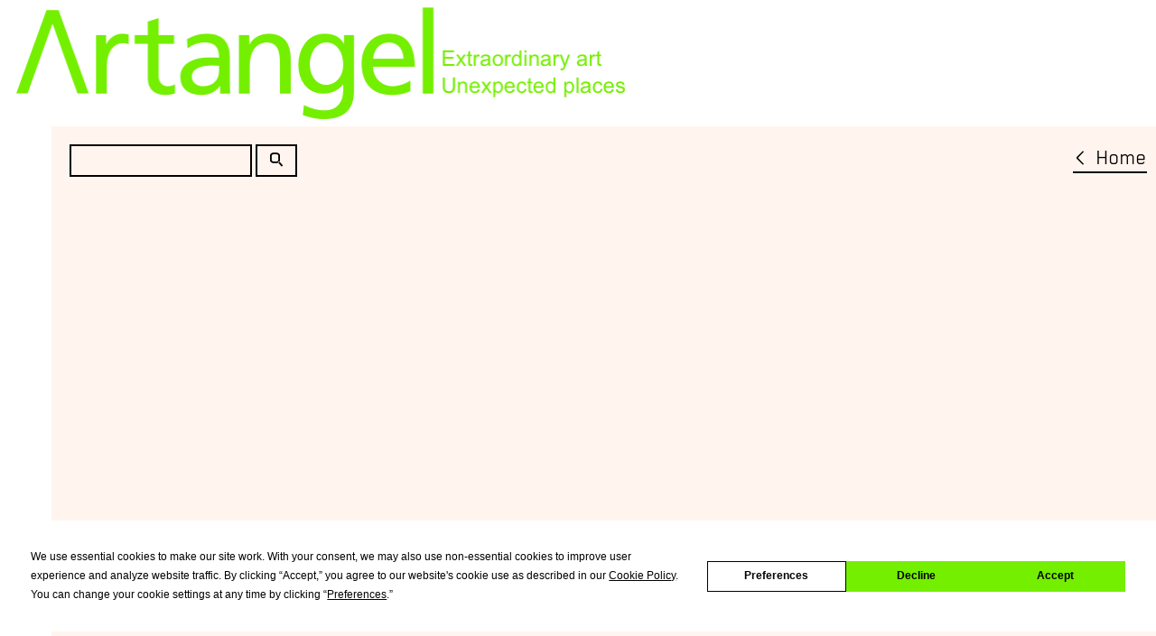

--- FILE ---
content_type: text/html; charset=utf-8
request_url: https://www.artangel.org.uk/search/
body_size: 3483
content:


<!doctype html>
<html>
<head>
    <title>Search | Artangel</title>
    <meta name="description" content="">
    <meta name="keywords" content="">
    <meta name="viewport" content="width=device-width, initial-scale=1, user-scalable=0, maximum-scale=1">
    <meta name="format-detection" content="telephone=no" />
    <meta name="p:domain_verify" content="cebc315da8407367cda339c56d7508bd"/>
    <link rel="icon" href="/favicon.ico" type="image/x-icon" />
    <link rel="stylesheet" href="/static/website/stylesheets/style.css?8">
    <!--<link rel="stylesheet" href="/static/website/jquery-ui-1.12.1/jquery-ui.min.css">-->
    <script type="text/javascript" src="https://app.termly.io/resource-blocker/9328502a-9673-466d-a827-f86b7d998d9b?autoBlock=on" defer></script>
    <script src="/static/website/scripts/modernizr.js" data-categories="essential"></script>
    <script src="/static/website/scripts/loader.js" data-categories="essential"></script>
    <script src="/static/website/scripts/jquery.js" data-categories="essential"></script>
    <script src="/static/website/scripts/bootstrap.js" data-categories="essential"></script>
    <script src="/static/website/scripts/jquery.custom-scrollbar.js" data-categories="essential"></script>
    <script src="/static/website/scripts/jquery.fitvids.js" data-categories="essential"></script>
    <script src="/static/website/scripts/jquery.waypoints.min.js" data-categories="essential"></script>
    <script>
        var tag = document.createElement('script');

        tag.src = "https://www.youtube.com/iframe_api";
        var firstScriptTag = document.getElementsByTagName('script')[0];
        firstScriptTag.parentNode.insertBefore(tag, firstScriptTag);

        document.createElement("picture");
        var YTIDS = [];
        //console.log(jQuery);
    </script>
    
        <meta property="og:title" content="Artangel" />
        <meta property="og:type" content="website" />
        <meta property="og:url" content="https://www.artangel.org.uk/search/" />
        <meta property="og:image" content="" />
    
    <style type="text/css"></style>
<!-- Google Tag Manager -->
<script>(function(w,d,s,l,i){w[l]=w[l]||[];w[l].push({'gtm.start':
new Date().getTime(),event:'gtm.js'});var f=d.getElementsByTagName(s)[0],
j=d.createElement(s),dl=l!='dataLayer'?'&l='+l:'';j.async=true;j.src=
'https://www.googletagmanager.com/gtm.js?id='+i+dl;f.parentNode.insertBefore(j,f);
})(window,document,'script','dataLayer','GTM-5FV5RD');</script>
<!-- End Google Tag Manager -->

</head>
<body id="detail" class="search">
<!-- Google Tag Manager (noscript) -->
<noscript><iframe src="https://www.googletagmanager.com/ns.html?id=GTM-5FV5RD"
height="0" width="0" style="display:none;visibility:hidden"></iframe></noscript>
<!-- End Google Tag Manager (noscript) -->




<div class="overflow-fix">
  <div class="page-wrapper">

<div id="main-header" class="clearfix">
  <div class="logo"><a href="/"><img src="/static/website/images/logo-artangel-byline.png" class="with-byline"/><img src="/static/website/images/logo-artangel-green.png" class="no-byline"/></a>
  </div>
</div>

<div class="content container-fluid">
  <nav>
    <ul class="clearfix">
      <li><span><a href="/" class="back">Home</a></span>
      </li>
    </ul>
  </nav>
  <form type="get" action="/search/"><tr><th><label for="id_q">Search:</label></th><td><input id="id_q" name="q" type="search" /></td></tr>

    <button type="submit" class="btn btn-black"><i class="icon-search"></i>
    </button><br/>
  </form>
</div>
  </div>
</div>

<footer>
  <div class="footer-wrapper">
    <div class="links">
      <h3>More Artangel</h3>
      <ul>
        <li><a href="/about_us/">About Us</a>
        </li>
        <li><a href="/about_us/collection/">The Artangel Collection</a>
        </li>
        <li><a href="/about_us/jobs/">Jobs</a>
        </li>
        <li><a href="/about_us/jobs/marketing-development-coordinator/">Marketing &amp; Development Coordinator</a>
        </li>
        <li><a href="/about_us/newsletter/">Newsletter</a>
        </li>
        <li><a href="/about_us/open/">Artangel is Open</a>
        </li>
        <li><a href="/be_an_angel/donate-now/">Donate now</a>
        </li>
        <li><a href="/privacy-policy/">Privacy Policy</a>
        </li>
      </ul>
      <div class="reset-cookies"><a href="#" class="termly-display-preferences">
          <Cookie>Consent Preferences</Cookie></a>
      </div>
    </div>
    <div class="social-wrapper">
      <h3>Be the first to know</h3><div id="mc_embed_shell">
      <link href="//cdn-images.mailchimp.com/embedcode/classic-061523.css" rel="stylesheet" type="text/css">
  <style type="text/css">
        /* Add your own Mailchimp form style overrides in your site stylesheet or in this style block.
           We recommend moving this block and the preceding CSS link to the HEAD of your HTML file. */
</style>
<div id="mc_embed_signup">
    <form action="https://artangel.us4.list-manage.com/subscribe/post?u=e6918d1aa62906e805c05125d&amp;id=dd0d2ddb98&amp;f_id=00fbc2e1f0" method="post" id="mc-embedded-subscribe-form" name="mc-embedded-subscribe-form" class="validate" target="_blank">
        <div id="mc_embed_signup_scroll">
            <div class="indicates-required"><span class="asterisk">*</span> indicates required</div>
            <div class="mc-field-group"><label for="mce-EMAIL">Email Address <span class="asterisk">*</span></label><input type="email" name="EMAIL" class="required email" id="mce-EMAIL" required="" value=""></div><div class="mc-field-group"><label for="mce-FNAME">First Name <span class="asterisk">*</span></label><input type="text" name="FNAME" class="required text" id="mce-FNAME" value="" required=""></div><div class="mc-field-group"><label for="mce-LNAME">Last Name <span class="asterisk">*</span></label><input type="text" name="LNAME" class="required text" id="mce-LNAME" required="" value=""></div><div class="mc-field-group input-group"><strong>I'm interested in: </strong><ul><li><input type="checkbox" name="group[76652][512]" id="mce-group[76652]-76652-0" value=""><label for="mce-group[76652]-76652-0">Artist opportunities and open calls</label></li><li><input type="checkbox" name="group[76652][1024]" id="mce-group[76652]-76652-1" value=""><label for="mce-group[76652]-76652-1">Information on supporting Artangel</label></li></ul></div>
<div hidden=""><input type="hidden" name="tags" value="7172238"></div>
        <div id="mce-responses" class="clear">
            <div class="response" id="mce-error-response" style="display: none;"></div>
            <div class="response" id="mce-success-response" style="display: none;"></div>
        </div><div aria-hidden="true" style="position: absolute; left: -5000px;"><input type="text" name="b_e6918d1aa62906e805c05125d_dd0d2ddb98" tabindex="-1" value=""></div><div class="clear"><input type="submit" name="subscribe" id="mc-embedded-subscribe" class="button" value="Subscribe"></div>
    </div>
</form>
</div>
<script type="text/javascript" src="//s3.amazonaws.com/downloads.mailchimp.com/js/mc-validate.js"></script><script type="text/javascript">(function($) {window.fnames = new Array(); window.ftypes = new Array();fnames[0]='EMAIL';ftypes[0]='email';fnames[11]='FNAME';ftypes[11]='text';fnames[2]='LNAME';ftypes[2]='text';fnames[3]='MMERGE3';ftypes[3]='text';fnames[5]='MMERGE5';ftypes[5]='text';fnames[4]='MMERGE4';ftypes[4]='text';fnames[6]='MMERGE6';ftypes[6]='text';fnames[8]='EVENT';ftypes[8]='text';fnames[10]='MMERGE10';ftypes[10]='address';fnames[7]='MMERGE7';ftypes[7]='text';fnames[9]='MMERGE9';ftypes[9]='text';}(jQuery));var $mcj = jQuery.noConflict(true);</script></div>


      <h3>Follow us</h3>
      <ul class="list-inline social">
        <li class="facebook"><a href="http://www.facebook.com/artangelfb"><i class="fa fa-facebook-square fa-2x"></i></a>
        </li>
        <li class="twitter"><a href="http://twitter.com/Artangel"><i class="fa fa-twitter-square fa-2x"></i></a>
        </li>
        <li class="flickr"><a href="https://www.flickr.com/people/135346265@N04/"><i class="fa fa-flickr fa-2x"></i></a>
        </li>
        <li class="instagram"><a href="http://instagram.com/artangel_ldn"><i class="fa fa-instagram fa-2x"></i></a>
        </li>
      </ul>
      <ul class="list-inline social">
        <li class="youtube"><a href="http://www.youtube.com/user/Artangellondon"><i class="fa fa-youtube-square fa-2x"></i></a>
        </li>
        <li class="vimeo"><a href="http://www.vimeo.com/artangel"><i class="fa fa-vimeo-square fa-2x"></i></a>
        </li>
        <li class="soundcloud"><a href="https://soundcloud.com/artangel-2"><i class="fa fa-soundcloud fa-2x"></i></a>
        </li>
      </ul>
    </div>
    <div class="contact">
      <h3>Office address</h3>
      <p>Artangel <br/>31 Eyre Street Hill<br/>London EC1R 5EW<br/>United Kingdom<br/><br/>Telephone number:<br/><a href="tel:+442077131400">+44 (0)20 7713 1400</a><br/><br/>E-mail address:<br/><a href="mailto:info@artangel.org.uk">info@artangel.org.uk</a><br/><br/>
      </p>
      <p>&copy; The Artangel Trust. All rights reserved. Registered charity number: 292976.<br/>Company registered in England and Wales, registration number: 1917570.<br/>VAT registration number: GB576909584.
      </p>
    </div>
  </div>
</footer>



    


<script src="/static/website/scripts/swiper.jquery.js" data-categories="essential"></script>
<script src="/static/website/scripts/stickyfill.min.js" data-categories="essential"></script>
<script src="/static/website/scripts/picturefill.min.js" data-categories="essential"></script>
<script src="/static/website/scripts/js.cookie.min.js" data-categories="essential"></script>

<script src="//connect.soundcloud.com/sdk/sdk-3.3.2.js" async></script>
<script src="//w.soundcloud.com/player/api.js" async></script>
<script src="//player.vimeo.com/api/player.js" async></script>
<script src="/static/website/scripts/konami.js" data-categories="essential"></script>
<script src="/static/website/scripts/easteregg.js" data-categories="essential"></script>
<script src="/static/website/scripts/be-an-angel.js?4" data-categories="essential"></script>
<script src="/static/website/scripts/script.js?9" data-categories="essential"></script>

<script>
//window.onYouTubeIframeAPIReady = function() {
setTimeout(function() {
    //console.log("youtube ready");
    YTIDS.forEach(function(cb) {
        cb();
    });
}, 500);
//}
</script>
<noscript><img height="1" width="1" style="display:none" src="https://www.facebook.com/tr?id=512197762894536&ev=PageView&noscript=1" /></noscript>

</body>
</html>



--- FILE ---
content_type: application/javascript
request_url: https://www.artangel.org.uk/static/website/scripts/easteregg.js
body_size: 853
content:
var easter_egg = new Konami(function() {

    var baseurl = '/static/website/images/eastereggs/';
    var birds = [
        { img: '2017NS_egg_001', name: 'Peregrine falcon' },
        { img: '2017NS_egg_002', name: 'Ruddy duck' },
        { img: '2017NS_egg_003', name: 'Curlew' },
        { img: '2017NS_egg_004', name: 'Raven' },
        { img: '2017NS_egg_005', name: 'Honey Buzzard' },
        { img: '2017NS_egg_006', name: 'Red-throated diver' },
        { img: '2017NS_egg_007', name: 'Golden eagle' },
        { img: '2017NS_egg_008', name: 'Heron' },
        { img: '2017NS_egg_009', name: 'Woodcock' },
        { img: '2017NS_egg_010', name: 'Little ringed plover' },
        { img: '2017NS_egg_011', name: 'Magpie' },
        { img: '2017NS_egg_012', name: 'Little Grebe' },
        { img: '2017NS_egg_013', name: 'Wheatear' },
        { img: '2017NS_egg_014', name: 'Song thrush' },
        { img: '2017NS_egg_015', name: 'House sparrow' },
        { img: '2017NS_egg_016', name: 'Nightingale' },
        { img: '2017NS_egg_017', name: 'Red-backed shrike' },
        { img: '2017NS_egg_018', name: 'Guillemot' },
        { img: '2017NS_egg_019', name: 'Great-spotted woodpecker' },
        { img: '2017NS_egg_020', name: 'Snipe' },
        { img: '2017NS_egg_021', name: 'Chough' },
        { img: '2017NS_egg_022', name: 'Lapwing' },
        { img: '2017NS_egg_023', name: 'Merlin' },
        { img: '2017NS_egg_024', name: 'Curlew' },
        { img: '2017NS_egg_025', name: 'Kite' },
        { img: '2017NS_egg_026', name: 'Black tern' },
        { img: '2017NS_egg_027', name: 'Razorbill' },
    ];
    var video = '<iframe width="560" height="315" src="https://www.youtube.com/embed/hZhH6OB_wFQ?rel=0&amp;controls=0&amp;showinfo=0&autoplay=1" frameborder="0" allowfullscreen></iframe>';
    var pick_one = function(array) {
        var index = Math.floor(Math.random() * array.length);
        return array.splice(index, 1)[0];
    };

    $(video).appendTo($('body')).hide();
    $('.tile').each(function() {
        var tile = $(this);
        var bird = pick_one(birds);
        if (bird === undefined) {
            return;
        }
        setTimeout(function() {
            var image = baseurl + bird.img + '.jpg';
            tile.find('h3.tile__heading').text(bird.name);
            tile.find('[srcset]').attr('srcset', image);
        }, Math.floor(Math.random() * 10000));
    });
});


--- FILE ---
content_type: application/javascript
request_url: https://www.artangel.org.uk/static/website/scripts/be-an-angel.js?4
body_size: 921
content:
(function() {
    window.bboxShowFormComplete = function() {

        $("#bboxdonation_recurrence_lblHeadingRecurrence").hide();

        $('#bboxdonation_designation_divSection')
            .before($('#bboxdonation_gift_fldUKGiftAid'));

        $('.BBDFormSectionPaymentInfo')
             .insertBefore($("#bboxdonation_designation_divSection"));

        $('#bboxdonation_recurrence_lblRecurringGift')
            .text("Pay by Direct Debit");

        $('#bboxdonation_recurrence_chkMonthlyGift').hide();

        $('input.BBFormSubmitbutton').attr('value', 'Donate now');

        $('#bboxdonation_recurrence_divRecurrenceCheckbox > input')
            .on('change', function() {
                if (this.checked) {
                    $('#bboxdonation_payment_lblChoiceDirectDebit').click();
                } else {
                    $('#bboxdonation_payment_lblChoiceCredit').click();
                }
            });


        // initial state
        $('#bboxdonation_recurrence_divRecurrenceCheckbox label').click();
        $('#bboxdonation_payment_BBFormPaymentChoiceDirectDebit').click();

        $('#bboxdonation_gift_rdlstGivingLevels .BBFormRadioLabelGivingLevel').on('click', function() {
            var directDebitLevels = Array(
                'bboxdonation_gift_rdGivingLevel1',
                'bboxdonation_gift_rdGivingLevel2',
                'bboxdonation_gift_rdGivingLevel4',
                'bboxdonation_gift_rdGivingLevel5'
            );

            var annualOptions = Array(
                'bboxdonation_gift_rdGivingLevel2',
                'bboxdonation_gift_rdGivingLevel5'
            );

            if (directDebitLevels.includes($(this).attr("for"))) {

                $('#bboxdonation_payment_divPaymentChoiceCreditCard').hide();
                $('#bboxdonation_recurrence_lblRecurringGift').show();

                if($('#bboxdonation_recurrence_chkMonthlyGift').prop('checked') == false) {
                    $('#bboxdonation_recurrence_chkMonthlyGift').click();
                    $('#bboxdonation_recurrence_chkMonthlyGift').hide();
                }

                if(annualOptions.includes($(this).attr('for'))) {
                    $("#bboxdonation_recurrence_ddFrequency option[value=2]").prop('disabled', true).prop('selected', false);
                    $("#bboxdonation_recurrence_ddFrequency option[value=5]").prop('disabled', false).prop('selected', true);
                    $("#bboxdonation_recurrence_ddFrequency").val(5);
                } else {
                    $("#bboxdonation_recurrence_ddFrequency option[value=5]").prop('disabled', true).prop('selected', false);
                    $("#bboxdonation_recurrence_ddFrequency option[value=2]").prop('disabled', false).prop('selected', true);
                    $("#bboxdonation_recurrence_ddFrequency").val(2);
                }
                BBOX.setupDropdowns(bb$("#bbox-root"));
                bb$("#bboxdonation_recurrence_chkMonthlyGift").trigger("change");

                var d = new Date();
                var month = d.getMonth()+1;
                var day = d.getDay();
                if(annualOptions.includes($(this).attr('for'))) {
                    if (month <= 11) {
                        month += 1;
                    } else {
                        month = 1
                    }
                    if(day < 15){
                        day = 15;
                    } else {
                        day = 1
                    }
                    bb$("#bboxdonation_recurrence_ddFrequencyDate").val(""+month+"|"+day).trigger("change");
                }


            } else {
                $('#bboxdonation_payment_divPaymentChoiceCreditCard').show();
                $('#bboxdonation_recurrence_lblRecurringGift').hide();
                if($('#bboxdonation_recurrence_chkMonthlyGift').prop('checked') == true) {
                    $('#bboxdonation_recurrence_chkMonthlyGift').click();
                }
            }

        });

        $('.BBFormRadioLabelGivingLevelSelected').click();

        window.scroll({top: 0});

    };
})();


--- FILE ---
content_type: application/javascript
request_url: https://www.artangel.org.uk/static/website/scripts/script.js?9
body_size: 7321
content:
(function(){function r(e,n,t){function o(i,f){if(!n[i]){if(!e[i]){var c="function"==typeof require&&require;if(!f&&c)return c(i,!0);if(u)return u(i,!0);var a=new Error("Cannot find module '"+i+"'");throw a.code="MODULE_NOT_FOUND",a}var p=n[i]={exports:{}};e[i][0].call(p.exports,function(r){var n=e[i][1][r];return o(n||r)},p,p.exports,r,e,n,t)}return n[i].exports}for(var u="function"==typeof require&&require,i=0;i<t.length;i++)o(t[i]);return o}return r})()({1:[function(require,module,exports){
var Loader = {
    callbacks: [],
    cleanups: [],

    register: function (callback) {
        console.log("registering callback");
        this.callbacks.push(callback);
    },
    cleanup: function (callback) {
        console.log("unregistering callback");
        this.cleanups.push(callback);
    },
    clear: function () {
        console.log("clearing callbacks");
        this.callbacks = [];
        this.cleanups = [];
    },
    run: function () {
        console.log("running callbacks");
        this.cleanups.map(function (callback) {
            callback();
        });
        this.callbacks.map(function (callback) {
            callback();
        });
    }
};

},{}],2:[function(require,module,exports){
function getUrlVars() {
    var vars = {};
    var parts = window.location.href.replace(/[?&]+([^=&]+)=([^&]*)/gi, function (m, key, value) {
        vars[key] = value;
    });
    return vars;
}

document.addEventListener("DOMContentLoaded", function() {

    var history = window.history;
    var date = new Date();
    var mobile_breakpoint = 768;

    AA = {
        init: function ($) {
            AA.bindEvents();
            AA.initWaypoints();
            AA.initNav();
            $('.sticky').Stickyfill();
            $("#detail").fitVids();
            $(".vimeo iframe.player").fitVids();
            $("section:first-of-type").addClass("section-active");
            Loader.run();
            $.fn.visible = function(partial) {
                var $t            = $(this),
                    $w            = $(window),
                    viewTop       = $w.scrollTop(),
                    viewBottom    = viewTop + $w.height(),
                    _top          = $t.offset().top,
                    _bottom       = _top + $t.height(),
                    compareTop    = partial === true ? _bottom : _top,
                    compareBottom = partial === true ? _top : _bottom;
                return ((compareBottom <= viewBottom) && (compareTop >= viewTop));
            };
        },
        bindEvents: function () {

            $('#project #menu-button').on('click', function () {
                $('body').toggleClass('menu-active');
            });

            $('#project #close-navigation-button').on('click', function () {
                $('body').removeClass('menu-active');
            });

            $('nav .js-toggle-sidebar').on('click', function() {
                $("section.section-active").last().addClass("sidebar-active");
            });

            $('section .js-toggle-sidebar').on('click', function () {
                // determine which content to open,
                // then open it.
                $(this).parents('section').addClass('sidebar-active');
            });

            $('.js-close-sidebar').on('click', function () {
                $(this).parents('section').removeClass('sidebar-active');
            });

            $("#dropdown-trigger").on("click", function (e) {
                $("#left-frame > nav").toggleClass("hidden");
            });

            $("#load-more-projects").on("click", function (evt) {
                evt.preventDefault();

                var $self = $(this);

                var target_url = $(this).attr("href")
                var page_nmr = parseInt($(this).data('page')) + 1;
                var url_vars = getUrlVars();
                var filter = url_vars['filter'] ? url_vars['filter'] : "";

                $("#load-more-projects").data('page', page_nmr);

                $.get(target_url + "?filter=" + filter + "&page=" + page_nmr)
                .done(function (data) {
                    $(data).load()
                    $("#pastprojectlist").append(data);
                    $(window).trigger('init-slide-in');
                }).fail(function () {
                    $("<span>No more projects or events</span>").insertBefore($self);
                    $self.remove();
                });

            });

            $(window).on("scroll init-slide-in", function(evt) {
                $(".nowandsoon .tile, .past .tile").each(function() {
                    if($(this).visible(true)) {
                        $(this).addClass("slide-in");
                    }
                });
            });


            /**
             * sticky nav on generic detail pages
             */
            $("#detail").on("mousewheel DOMMouseScroll touchmove touchstart touchend", function (e) {
                //var offset_top = $(".page-wraper").offset().top * -1;
                //var offset_top = $(".overflow-fix").scrollTop();
                var offset_top = $(window).scrollTop();
                //var offset_top = $(document).scrollTop();
                //var offset_top = $("#detail").scrollTop();
                //console.log(offset_top);

                // height of header - offset to viewport for nav
                var trigger = 82;

                // dont do this on mobile
                if ($(window).width() >= mobile_breakpoint) {
                    if (!$("#detail nav").hasClass("fixed") && trigger < offset_top) {
                        $("#detail nav").addClass("fixed");
                    } else if (trigger > offset_top) {
                        $("#detail nav").removeClass("fixed");
                    }
                }
            });

            /**
             * sticky navbar on project detail
             */
            $("#project").on("mousewheel DOMMouseScroll touchmove touchstart touchend init", function (e) {
                //console.log("scrolling");

                //var offset_top = $("#project").scrollTop();
                //var offset_top = $(window).scrollTop();
                var offset_top = $(window).scrollTop() ? $(window).scrollTop(): $(".overflow-fix").scrollTop();

                // 40 small screens (see the sass variable: $top-margin-small)
                // 60 default screens (see the sass variable: $top-margin-defaul)
                var trigger = ($(window).width() >= mobile_breakpoint) ? 60 : 40;
                
                $("section").each(function() {
                    //console.log([this,$(this).offset().top, offset_top + trigger]);  
                    if($(this).offset().top < offset_top + trigger + trigger) {
                        $(this).addClass("section-active");
                    } else {
                        $(this).removeClass("section-active");
                    }
                });

                // 2 is compensating for paddings in other elements
                var close_button_offset = (trigger - offset_top - 2)  > 0 ? trigger - offset_top - 2 : 0;

                //console.log(offset_top);
                $("#navigation .btn-close").css("top", close_button_offset);
                if(offset_top > trigger) {
                    $("#nav-background-bar").addClass("fixed");
                    $("nav").addClass("fixed");
                } else {
                    $("#nav-background-bar").removeClass("fixed");
                    $("nav").removeClass("fixed");
                }

            }).trigger("init");

            $(window).scroll(function() {
                if ($(this).scrollTop() > 500) {
                    $('.btn-to-top').fadeIn(200);
                } else {
                    $('.btn-to-top').fadeOut(200);
                }
            });

            $(".btn-to-top").on("click", function(e) {
                e.preventDefault();
                $("html, body").animate({scrollTop: 0}, 200);
            });

        },

        initNav: function () {
            var setActive = function ($el) {
                if ($(window).width() >= mobile_breakpoint) {
                    var active_nav_item = null;
                    $("#home .section").each(function () {
                        var scrolltop = $(document).scrollTop();
                        // distance from top for sticky nav
                        var navtop = 250;
                        var sectiontop = $(this).offset().top;
                        // margin from top of the sections
                        var offset = 140;
                        if( (sectiontop - offset) < (scrolltop + navtop) ) {
                            active_nav_item = $(this).attr("data-sectionid");
                        }
                    });
                    $("#home nav a").removeClass("active");
                    $("#home nav a." + active_nav_item).addClass("active");
                }
                // click override
                if($el) {
                    console.log($el);
                    $("#home nav a").removeClass("active");
                    $el.addClass("active");
                }
            }
            $('#home').bind("mousewheel DOMMouseScroll touchmove", function (e) {
                setActive();
            });
            $('#home nav a').on("click", function (e) {
                setActive($(this));
            });
            setActive();
        },

        initWaypoints: function () {

            $(".widgets .waypoint").waypoint({
                handler: function (direction) {
                    var nav_class = $(this.element).attr('id');
                    $("nav a").removeClass("active");
                    $("nav a." + nav_class).addClass("active");
                },
                offset: '20%'
            });

        },

    };

    AA.init($);

});

},{}]},{},[1,2])
//# sourceMappingURL=[data-uri]


--- FILE ---
content_type: application/javascript
request_url: https://www.artangel.org.uk/static/website/scripts/loader.js
body_size: 200
content:
var Loader = {
    callbacks: [],
    cleanups: [],

    register: function (callback) {
        console.log("registering callback");
        this.callbacks.push(callback);
    },
    cleanup: function (callback) {
        console.log("unregistering callback");
        this.cleanups.push(callback);
    },
    clear: function () {
        console.log("clearing callbacks");
        this.callbacks = [];
        this.cleanups = [];
    },
    run: function () {
        console.log("running callbacks");
        this.cleanups.map(function (callback) {
            callback();
        });
        this.callbacks.map(function (callback) {
            callback();
        });
    }
};
